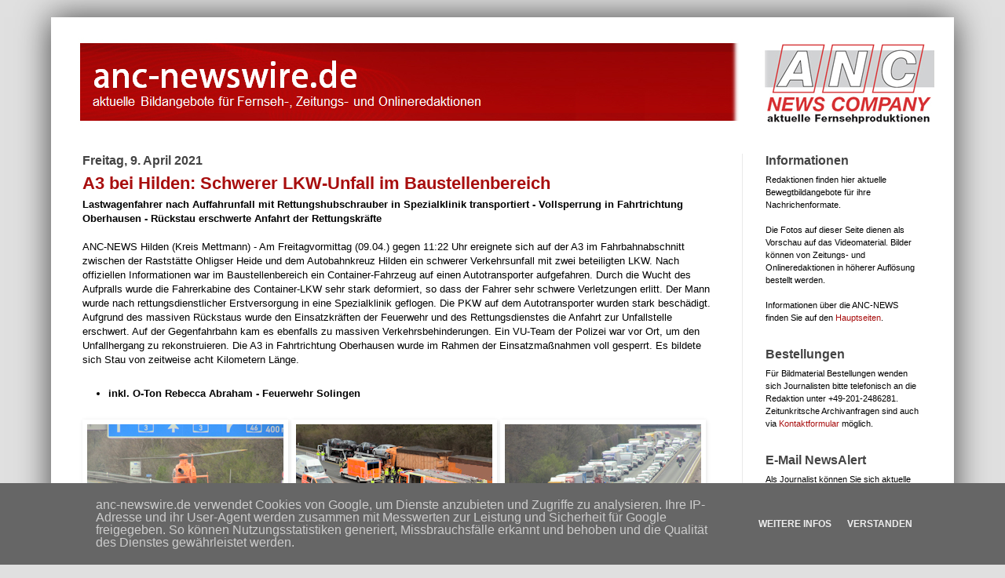

--- FILE ---
content_type: text/html; charset=utf-8
request_url: https://www.google.com/recaptcha/api2/aframe
body_size: 265
content:
<!DOCTYPE HTML><html><head><meta http-equiv="content-type" content="text/html; charset=UTF-8"></head><body><script nonce="6OF_rc8LJ5d77iDpS5IpVg">/** Anti-fraud and anti-abuse applications only. See google.com/recaptcha */ try{var clients={'sodar':'https://pagead2.googlesyndication.com/pagead/sodar?'};window.addEventListener("message",function(a){try{if(a.source===window.parent){var b=JSON.parse(a.data);var c=clients[b['id']];if(c){var d=document.createElement('img');d.src=c+b['params']+'&rc='+(localStorage.getItem("rc::a")?sessionStorage.getItem("rc::b"):"");window.document.body.appendChild(d);sessionStorage.setItem("rc::e",parseInt(sessionStorage.getItem("rc::e")||0)+1);localStorage.setItem("rc::h",'1769800629859');}}}catch(b){}});window.parent.postMessage("_grecaptcha_ready", "*");}catch(b){}</script></body></html>